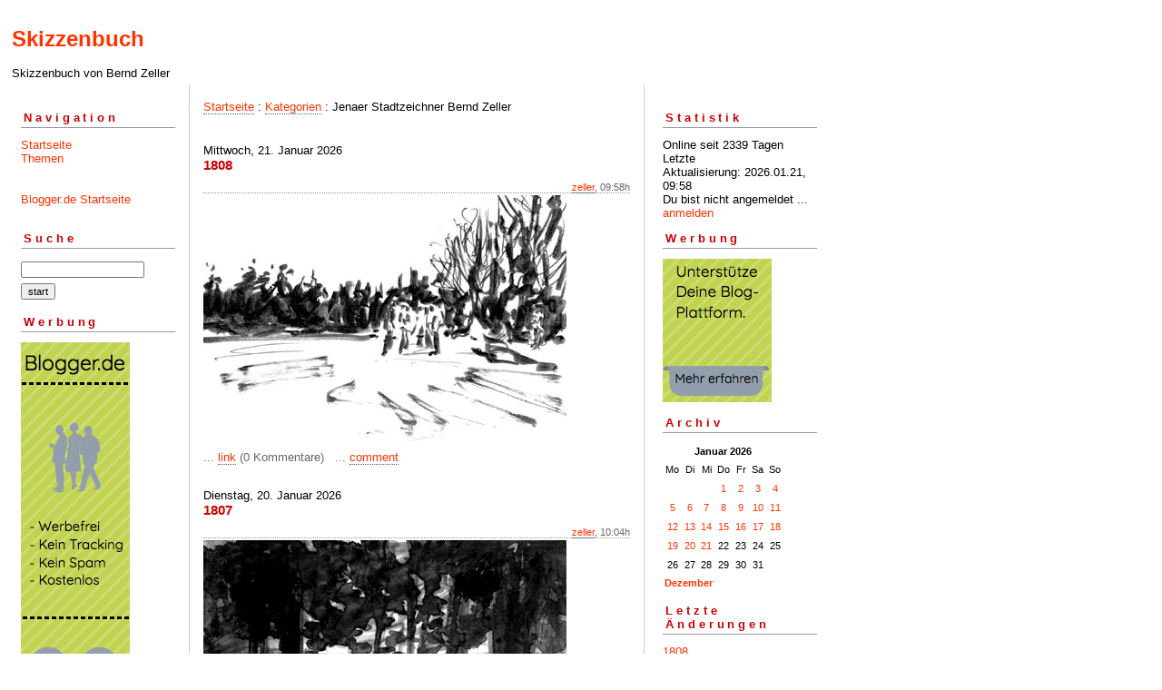

--- FILE ---
content_type: text/html; charset=ISO-8859-1
request_url: https://skizzenbuch.blogger.de/topics/Jenaer+Stadtzeichner+Bernd+Zeller/
body_size: 2015
content:
<?xml version="1.0"?>
<!DOCTYPE html PUBLIC "-//W3C//DTD XHTML 1.0 Transitional//EN"
   "http://www.w3.org/TR/xhtml1/DTD/xhtml1-transitional.dtd"> 

<html xmlns="http://www.w3.org/1999/xhtml" xml:lang="en" >
<head>
<title>Skizzenbuch: Jenaer Stadtzeichner Bernd Zeller</title>
<meta http-equiv="Content-Type" content="text/html" />
<meta name="MSSmartTagsPreventParsing" content="TRUE" />
<link rel="alternate" type="application/rss+xml" title="RSS Feed" href="https://skizzenbuch.blogger.de/rss" />
<link rel="alternate" type="text/xml" title="XML" href="//skizzenbuch.blogger.de/rss10" />

<script type="text/javascript" src="/main.js"></script>
<link rel="stylesheet" type="text/css" title="CSS Stylesheet" href="/main.css" />
</head>

<body>
<div id="container">

<div id="banner">
<h1><a href="https://skizzenbuch.blogger.de/">Skizzenbuch</a></h1>
Skizzenbuch von Bernd Zeller
</div>

<div id="left">
<div class="sidebar">
<h2>Navigation</h2>
<a href="https://skizzenbuch.blogger.de/">Startseite</a><br />
<a href="https://skizzenbuch.blogger.de/topics">Themen</a><br />                               
<br /> 
<br />                                               
<a href="https://www.blogger.de/">Blogger.de Startseite</a><br /><br />


<h2>Suche</h2>                                                                    
<form method="get" action="https://skizzenbuch.blogger.de/search"><input name="q" type="text" size="20" class="searchbox" value="" />&nbsp;<input name="submit" type="submit" value="start" class="searchbox" /></form>
                                                        
<h2>Werbung</h2>
<script language="javascript" type="text/javascript" src="/static/antville/info/files/bannerbig.js"></script>
</div>
</div> 

<div id="center">
<div class="content">

<div class="pagelink"><a href="https://skizzenbuch.blogger.de/">Startseite</a> : <a href="https://skizzenbuch.blogger.de/topics/">Kategorien</a> : Jenaer Stadtzeichner Bernd Zeller<br /><br />

</div>
<div class="dayHeader">Mittwoch, 21. Januar 2026</div>
<div class="storyTitle">1808</div>
<div class="storyDate"><a href="https://zellerzeitung.de">zeller</a>, 09:58h</div>

<div><img width="400" border="0" alt="Pinselstift" title="Pinselstift" src="https://cdn.blogger.de/static/antville/skizzenbuch/images/1808.jpg" height="273" /></div>

<p class="small">
...&nbsp;<a prefix="...&nbsp;" href="https://skizzenbuch.blogger.de/stories/2910075/">link</a>
(0 Kommentare)
&nbsp;&nbsp;...&nbsp;<a href="https://skizzenbuch.blogger.de/stories/2910075/comment">comment</a>

</p>
<br />
<div class="dayHeader">Dienstag, 20. Januar 2026</div>
<div class="storyTitle">1807</div>
<div class="storyDate"><a href="https://zellerzeitung.de">zeller</a>, 10:04h</div>

<div><img width="400" border="0" alt="Tusche, Bleistift" title="Tusche, Bleistift" src="https://cdn.blogger.de/static/antville/skizzenbuch/images/1807.jpg" height="275" /></div>

<p class="small">
...&nbsp;<a prefix="...&nbsp;" href="https://skizzenbuch.blogger.de/stories/2910045/">link</a>
(0 Kommentare)
&nbsp;&nbsp;...&nbsp;<a href="https://skizzenbuch.blogger.de/stories/2910045/comment">comment</a>

</p>
<br />
<div class="dayHeader">Montag, 19. Januar 2026</div>
<div class="storyTitle">1806</div>
<div class="storyDate"><a href="https://zellerzeitung.de">zeller</a>, 09:52h</div>

<div><img width="400" border="0" alt="Bleistift" title="Bleistift" src="https://cdn.blogger.de/static/antville/skizzenbuch/images/1806.jpg" height="366" /></div>

<p class="small">
...&nbsp;<a prefix="...&nbsp;" href="https://skizzenbuch.blogger.de/stories/2910015/">link</a>
(0 Kommentare)
&nbsp;&nbsp;...&nbsp;<a href="https://skizzenbuch.blogger.de/stories/2910015/comment">comment</a>

</p>
<br />
<div class="dayHeader">Sonntag, 18. Januar 2026</div>
<div class="storyTitle">1805</div>
<div class="storyDate"><a href="https://zellerzeitung.de">zeller</a>, 10:03h</div>

<div><img width="400" border="0" alt="Bleistift" title="Bleistift" src="https://cdn.blogger.de/static/antville/skizzenbuch/images/1805.jpg" height="192" /></div>

<p class="small">
...&nbsp;<a prefix="...&nbsp;" href="https://skizzenbuch.blogger.de/stories/2909985/">link</a>
(0 Kommentare)
&nbsp;&nbsp;...&nbsp;<a href="https://skizzenbuch.blogger.de/stories/2909985/comment">comment</a>

</p>
<br />
<div class="dayHeader">Samstag, 17. Januar 2026</div>
<div class="storyTitle">1804</div>
<div class="storyDate"><a href="https://zellerzeitung.de">zeller</a>, 09:55h</div>

<div><img width="400" border="0" alt="Pinselstift" title="Pinselstift" src="https://cdn.blogger.de/static/antville/skizzenbuch/images/1804.jpg" height="272" /></div>

<p class="small">
...&nbsp;<a prefix="...&nbsp;" href="https://skizzenbuch.blogger.de/stories/2909968/">link</a>
(0 Kommentare)
&nbsp;&nbsp;...&nbsp;<a href="https://skizzenbuch.blogger.de/stories/2909968/comment">comment</a>

</p>
<br />
<div class="dayHeader">Freitag, 16. Januar 2026</div>
<div class="storyTitle">1803</div>
<div class="storyDate"><a href="https://zellerzeitung.de">zeller</a>, 12:07h</div>

<div><img width="400" border="0" alt="Bleistift" title="Bleistift" src="https://cdn.blogger.de/static/antville/skizzenbuch/images/1803.jpg" height="228" /></div>

<p class="small">
...&nbsp;<a prefix="...&nbsp;" href="https://skizzenbuch.blogger.de/stories/2909945/">link</a>
(0 Kommentare)
&nbsp;&nbsp;...&nbsp;<a href="https://skizzenbuch.blogger.de/stories/2909945/comment">comment</a>

</p>
<br />
<div class="dayHeader">Donnerstag, 15. Januar 2026</div>
<div class="storyTitle">1802</div>
<div class="storyDate"><a href="https://zellerzeitung.de">zeller</a>, 08:54h</div>

<div><img width="354" border="0" alt="Bleistift" title="Bleistift" src="https://cdn.blogger.de/static/antville/skizzenbuch/images/1802.jpg" height="400" /></div>

<p class="small">
...&nbsp;<a prefix="...&nbsp;" href="https://skizzenbuch.blogger.de/stories/2909913/">link</a>
(0 Kommentare)
&nbsp;&nbsp;...&nbsp;<a href="https://skizzenbuch.blogger.de/stories/2909913/comment">comment</a>

</p>
<br />
<div class="dayHeader">Mittwoch, 14. Januar 2026</div>
<div class="storyTitle">1801</div>
<div class="storyDate"><a href="https://zellerzeitung.de">zeller</a>, 10:08h</div>

<div><img width="272" border="0" alt="Pinselstift" title="Pinselstift" src="https://cdn.blogger.de/static/antville/skizzenbuch/images/1800.jpg" height="400" /></div>

<p class="small">
...&nbsp;<a prefix="...&nbsp;" href="https://skizzenbuch.blogger.de/stories/2909873/">link</a>
(0 Kommentare)
&nbsp;&nbsp;...&nbsp;<a href="https://skizzenbuch.blogger.de/stories/2909873/comment">comment</a>

</p>
<br />
<div class="dayHeader">Dienstag, 13. Januar 2026</div>
<div class="storyTitle">1800</div>
<div class="storyDate"><a href="https://zellerzeitung.de">zeller</a>, 10:06h</div>

<div><img width="292" border="0" alt="Bleistift,laviert" title="Bleistift,laviert" src="https://cdn.blogger.de/static/antville/skizzenbuch/images/1801.jpg" height="400" /></div>

<p class="small">
...&nbsp;<a prefix="...&nbsp;" href="https://skizzenbuch.blogger.de/stories/2909810/">link</a>
(0 Kommentare)
&nbsp;&nbsp;...&nbsp;<a href="https://skizzenbuch.blogger.de/stories/2909810/comment">comment</a>

</p>
<br />
<div class="dayHeader">Montag, 12. Januar 2026</div>
<div class="storyTitle">1799</div>
<div class="storyDate"><a href="https://zellerzeitung.de">zeller</a>, 10:15h</div>

<div><img width="400" border="0" alt="Pinselstift" title="Pinselstift" src="https://cdn.blogger.de/static/antville/skizzenbuch/images/1799.jpg" height="276" /></div>

<p class="small">
...&nbsp;<a prefix="...&nbsp;" href="https://skizzenbuch.blogger.de/stories/2909775/">link</a>
(0 Kommentare)
&nbsp;&nbsp;...&nbsp;<a href="https://skizzenbuch.blogger.de/stories/2909775/comment">comment</a>

</p>
<br />

<div class="pagelinkBottom">...&nbsp;<a href="https://skizzenbuch.blogger.de/topics/Jenaer+Stadtzeichner+Bernd+Zeller/?start=10">n&auml;chste Seite</a></div>


</div>
</div>

<div id="right">
<div class="sidebar">


<h2>Statistik</h2>
Online seit&nbsp;2339 Tagen<br />Letzte Aktualisierung:&nbsp;2026.01.21, 09:58<br />
Du bist nicht angemeldet ... <a href="https://skizzenbuch.blogger.de/members/login">anmelden</a>

<h2>Werbung</h2>
<script language="javascript" type="text/javascript" src="/static/antville/info/files/bannersmall.js"></script>
<h2>Archiv</h2>
<table border="0" cellspacing="0" cellpadding="2">
<tr>
<td colspan="7" align="center" nowrap="nowrap"><div class="calFoot">Januar&nbsp;2026</div></td>
</tr>
<tr>
<td nowrap="nowrap"><div class="calDay">Mo</div></td>
<td nowrap="nowrap"><div class="calDay">Di</div></td>
<td nowrap="nowrap"><div class="calDay">Mi</div></td>
<td nowrap="nowrap"><div class="calDay">Do</div></td>
<td nowrap="nowrap"><div class="calDay">Fr</div></td>
<td nowrap="nowrap"><div class="calDay">Sa</div></td>
<td nowrap="nowrap"><div class="calDay">So</div></td>

</tr>
<tr>
<td nowrap="nowrap"><div class="calDay">&nbsp;</div></td>
<td nowrap="nowrap"><div class="calDay">&nbsp;</div></td>
<td nowrap="nowrap"><div class="calDay">&nbsp;</div></td>
<td nowrap="nowrap"><div class="calDay"><a href="https://skizzenbuch.blogger.de/20260101/">&nbsp;1&nbsp;</a></div></td>
<td nowrap="nowrap"><div class="calDay"><a href="https://skizzenbuch.blogger.de/20260102/">&nbsp;2&nbsp;</a></div></td>
<td nowrap="nowrap"><div class="calDay"><a href="https://skizzenbuch.blogger.de/20260103/">&nbsp;3&nbsp;</a></div></td>
<td nowrap="nowrap"><div class="calDay"><a href="https://skizzenbuch.blogger.de/20260104/">&nbsp;4&nbsp;</a></div></td>

</tr>
<tr>
<td nowrap="nowrap"><div class="calDay"><a href="https://skizzenbuch.blogger.de/20260105/">&nbsp;5&nbsp;</a></div></td>
<td nowrap="nowrap"><div class="calDay"><a href="https://skizzenbuch.blogger.de/20260106/">&nbsp;6&nbsp;</a></div></td>
<td nowrap="nowrap"><div class="calDay"><a href="https://skizzenbuch.blogger.de/20260107/">&nbsp;7&nbsp;</a></div></td>
<td nowrap="nowrap"><div class="calDay"><a href="https://skizzenbuch.blogger.de/20260108/">&nbsp;8&nbsp;</a></div></td>
<td nowrap="nowrap"><div class="calDay"><a href="https://skizzenbuch.blogger.de/20260109/">&nbsp;9&nbsp;</a></div></td>
<td nowrap="nowrap"><div class="calDay"><a href="https://skizzenbuch.blogger.de/20260110/">10</a></div></td>
<td nowrap="nowrap"><div class="calDay"><a href="https://skizzenbuch.blogger.de/20260111/">11</a></div></td>

</tr>
<tr>
<td nowrap="nowrap"><div class="calDay"><a href="https://skizzenbuch.blogger.de/20260112/">12</a></div></td>
<td nowrap="nowrap"><div class="calDay"><a href="https://skizzenbuch.blogger.de/20260113/">13</a></div></td>
<td nowrap="nowrap"><div class="calDay"><a href="https://skizzenbuch.blogger.de/20260114/">14</a></div></td>
<td nowrap="nowrap"><div class="calDay"><a href="https://skizzenbuch.blogger.de/20260115/">15</a></div></td>
<td nowrap="nowrap"><div class="calDay"><a href="https://skizzenbuch.blogger.de/20260116/">16</a></div></td>
<td nowrap="nowrap"><div class="calDay"><a href="https://skizzenbuch.blogger.de/20260117/">17</a></div></td>
<td nowrap="nowrap"><div class="calDay"><a href="https://skizzenbuch.blogger.de/20260118/">18</a></div></td>

</tr>
<tr>
<td nowrap="nowrap"><div class="calDay"><a href="https://skizzenbuch.blogger.de/20260119/">19</a></div></td>
<td nowrap="nowrap"><div class="calDay"><a href="https://skizzenbuch.blogger.de/20260120/">20</a></div></td>
<td nowrap="nowrap"><div class="calDay"><a href="https://skizzenbuch.blogger.de/20260121/">21</a></div></td>
<td nowrap="nowrap"><div class="calDay">22</div></td>
<td nowrap="nowrap"><div class="calDay">23</div></td>
<td nowrap="nowrap"><div class="calDay">24</div></td>
<td nowrap="nowrap"><div class="calDay">25</div></td>

</tr>
<tr>
<td nowrap="nowrap"><div class="calDay">26</div></td>
<td nowrap="nowrap"><div class="calDay">27</div></td>
<td nowrap="nowrap"><div class="calDay">28</div></td>
<td nowrap="nowrap"><div class="calDay">29</div></td>
<td nowrap="nowrap"><div class="calDay">30</div></td>
<td nowrap="nowrap"><div class="calDay">31</div></td>
<td nowrap="nowrap"><div class="calDay">&nbsp;</div></td>

</tr>

<tr>
<td colspan="3" align="right" nowrap="nowrap"><div class="calFoot"><a href="https://skizzenbuch.blogger.de/20251231/">Dezember</a></div></td>
<td nowrap="nowrap"><div class="calFoot">&nbsp;</div></td>
<td colspan="3" nowrap="nowrap"><div class="calFoot">&nbsp;</div></td>
</tr>
</table>

<h2>Letzte &Auml;nderungen</h2>
<div class="historyItem"><a href="https://skizzenbuch.blogger.de/stories/2910075/">1808</a><br />

<div class="small">by zeller (2026.01.21, 09:58)</div></div>
<div class="historyItem"><a href="https://skizzenbuch.blogger.de/stories/2910045/">1807</a><br />

<div class="small">by zeller (2026.01.20, 10:04)</div></div>
<div class="historyItem"><a href="https://skizzenbuch.blogger.de/stories/2910015/">1806</a><br />

<div class="small">by zeller (2026.01.19, 09:52)</div></div>
<div class="historyItem"><a href="https://skizzenbuch.blogger.de/stories/2909985/">1805</a><br />

<div class="small">by zeller (2026.01.18, 10:03)</div></div>
<div class="historyItem"><a href="https://skizzenbuch.blogger.de/stories/2909968/">1804</a><br />

<div class="small">by zeller (2026.01.17, 09:55)</div></div>

<a href="https://skizzenbuch.blogger.de/rss"><img border="0" width="36" alt="xml version of this page" src="/static/antville/xmlbutton.gif" height="14" /></a>
</div>
</div>

<div id="footer" align="center">
Hosted by <a href="//www.blogger.de/">Blogger.de</a> - <a href="http://antville.org"><img border="0" width="107" alt="made with antville" src="/static/antville/smallstraight.gif" height="24" /></a> - Powered by <a href="https://github.com/antville/helma"><img border="0" width="124" alt="helma object publisher" src="/static/antville/hop.gif" height="25" /></a>
</div>

</div>
</body>
</html>